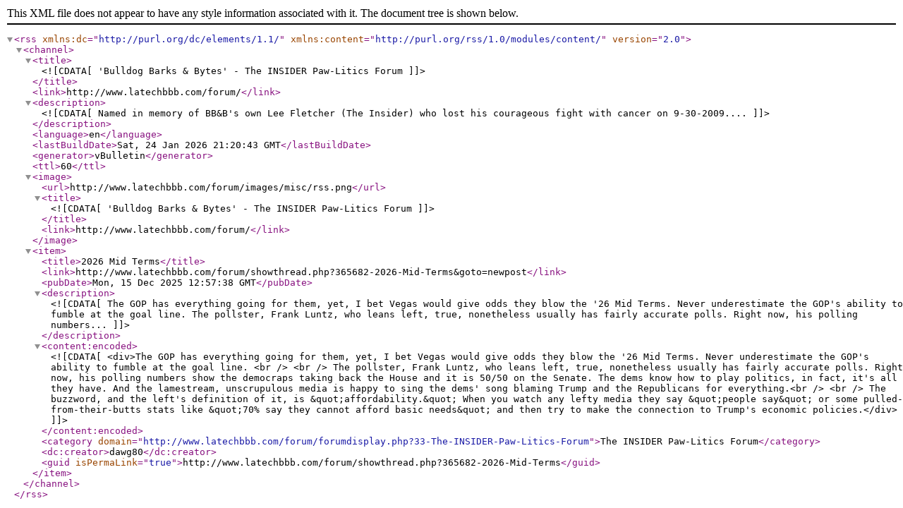

--- FILE ---
content_type: text/xml; charset=ISO-8859-1
request_url: http://www.latechbbb.com/forum/external.php?s=0f5251c4a6de7f74a78af62c6825c0e7&type=RSS2&forumids=33
body_size: 2646
content:
<?xml version="1.0" encoding="ISO-8859-1"?>

<rss version="2.0" xmlns:dc="http://purl.org/dc/elements/1.1/" xmlns:content="http://purl.org/rss/1.0/modules/content/">
	<channel>
		<title><![CDATA['Bulldog Barks & Bytes' - The INSIDER Paw-Litics Forum]]></title>
		<link>http://www.latechbbb.com/forum/</link>
		<description><![CDATA[Named in memory of BB&B's own Lee Fletcher (The Insider) who lost his  courageous fight with cancer on 9-30-2009....]]></description>
		<language>en</language>
		<lastBuildDate>Sat, 24 Jan 2026 21:20:43 GMT</lastBuildDate>
		<generator>vBulletin</generator>
		<ttl>60</ttl>
		<image>
			<url>http://www.latechbbb.com/forum/images/misc/rss.png</url>
			<title><![CDATA['Bulldog Barks & Bytes' - The INSIDER Paw-Litics Forum]]></title>
			<link>http://www.latechbbb.com/forum/</link>
		</image>
		<item>
			<title>2026 Mid Terms</title>
			<link>http://www.latechbbb.com/forum/showthread.php?365682-2026-Mid-Terms&amp;goto=newpost</link>
			<pubDate>Mon, 15 Dec 2025 12:57:38 GMT</pubDate>
			<description><![CDATA[The GOP has everything going for them, yet, I bet Vegas would give odds they blow the '26 Mid Terms. Never underestimate the GOP's ability to fumble at the goal line.  
 
The pollster, Frank Luntz, who leans left, true, nonetheless usually has fairly accurate polls. Right now, his polling numbers...]]></description>
			<content:encoded><![CDATA[<div>The GOP has everything going for them, yet, I bet Vegas would give odds they blow the '26 Mid Terms. Never underestimate the GOP's ability to fumble at the goal line. <br />
<br />
The pollster, Frank Luntz, who leans left, true, nonetheless usually has fairly accurate polls. Right now, his polling numbers show the democraps taking back the House and it is 50/50 on the Senate. The dems know how to play politics, in fact, it's all they have. And the lamestream, unscrupulous media is happy to sing the dems' song blaming Trump and the Republicans for everything.<br />
<br />
The buzzword, and the left's definition of it, is &quot;affordability.&quot; When you watch any lefty media they say &quot;people say&quot; or some pulled-from-their-butts stats like &quot;70% say they cannot afford basic needs&quot; and then try to make the connection to Trump's economic policies.</div>

]]></content:encoded>
			<category domain="http://www.latechbbb.com/forum/forumdisplay.php?33-The-INSIDER-Paw-Litics-Forum">The INSIDER Paw-Litics Forum</category>
			<dc:creator>dawg80</dc:creator>
			<guid isPermaLink="true">http://www.latechbbb.com/forum/showthread.php?365682-2026-Mid-Terms</guid>
		</item>
	</channel>
</rss>
